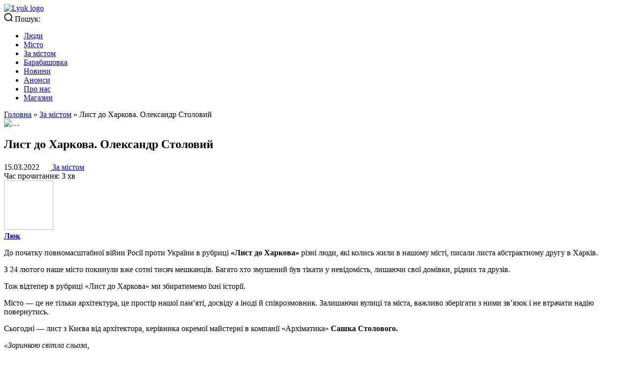

--- FILE ---
content_type: image/svg+xml
request_url: https://lyuk.media/wp-content/uploads/2023/04/inst-icon.svg
body_size: 856
content:
<?xml version="1.0" encoding="UTF-8"?>
<svg xmlns="http://www.w3.org/2000/svg" width="25" height="24" viewBox="0 0 25 24" fill="none">
  <path d="M12.5047 5.83789C11.696 5.83776 10.8951 5.99695 10.148 6.30637C9.40078 6.6158 8.72187 7.06939 8.15002 7.64123C7.57817 8.21308 7.12458 8.89199 6.81516 9.63917C6.50574 10.3864 6.34655 11.1872 6.34668 11.9959C6.34655 12.8046 6.50574 13.6054 6.81516 14.3526C7.12458 15.0998 7.57817 15.7787 8.15002 16.3505C8.72187 16.9224 9.40078 17.376 10.148 17.6854C10.8951 17.9948 11.696 18.154 12.5047 18.1539C13.3134 18.154 14.1142 17.9948 14.8614 17.6854C15.6086 17.376 16.2875 16.9224 16.8593 16.3505C17.4312 15.7787 17.8848 15.0998 18.1942 14.3526C18.5036 13.6054 18.6628 12.8046 18.6627 11.9959C18.6628 11.1872 18.5036 10.3864 18.1942 9.63917C17.8848 8.89199 17.4312 8.21308 16.8593 7.64123C16.2875 7.06939 15.6086 6.6158 14.8614 6.30637C14.1142 5.99695 13.3134 5.83776 12.5047 5.83789ZM12.5047 15.9929C11.7144 15.9927 10.942 15.7582 10.285 15.319C9.62801 14.8799 9.11599 14.2558 8.81367 13.5256C8.51134 12.7955 8.43229 11.9921 8.58651 11.2171C8.74073 10.442 9.12129 9.73008 9.68008 9.17129C10.2389 8.6125 10.9508 8.23194 11.7259 8.07772C12.5009 7.9235 13.3043 8.00255 14.0344 8.30488C14.7646 8.6072 15.3887 9.11922 15.8278 9.77621C16.267 10.4332 16.5015 11.2056 16.5017 11.9959C16.5019 12.5209 16.3987 13.0407 16.198 13.5258C15.9972 14.0108 15.7028 14.4516 15.3316 14.8228C14.9604 15.194 14.5196 15.4884 14.0346 15.6892C13.5495 15.8899 13.0296 15.9932 12.5047 15.9929Z" fill="black"></path>
  <path d="M17.4482 0.0763632C15.2402 -0.0266368 9.77123 -0.0216368 7.56123 0.0763632C5.61923 0.167363 3.90623 0.636363 2.52523 2.01736C0.217227 4.32536 0.512227 7.43536 0.512227 11.9964C0.512227 16.6644 0.252227 19.7024 2.52523 21.9754C4.84223 24.2914 7.99723 23.9884 12.5042 23.9884C17.1282 23.9884 18.7242 23.9914 20.3592 23.3584C22.5822 22.4954 24.2602 20.5084 24.4242 16.9394C24.5282 14.7304 24.5222 9.26236 24.4242 7.05236C24.2262 2.83936 21.9652 0.284363 17.4482 0.0763632ZM20.9432 20.4484C19.4302 21.9614 17.3312 21.8264 12.4752 21.8264C7.47523 21.8264 5.47023 21.9004 4.00723 20.4334C2.32223 18.7564 2.62723 16.0634 2.62723 11.9804C2.62723 6.45536 2.06023 2.47636 7.60523 2.19236C8.87923 2.14736 9.25423 2.13236 12.4612 2.13236L12.5062 2.16236C17.8352 2.16236 22.0162 1.60436 22.2672 7.14836C22.3242 8.41336 22.3372 8.79336 22.3372 11.9954C22.3362 16.9374 22.4302 18.9544 20.9432 20.4484Z" fill="black"></path>
  <path d="M18.9068 7.03425C19.7015 7.03425 20.3458 6.38999 20.3458 5.59525C20.3458 4.80051 19.7015 4.15625 18.9068 4.15625C18.112 4.15625 17.4678 4.80051 17.4678 5.59525C17.4678 6.38999 18.112 7.03425 18.9068 7.03425Z" fill="black"></path>
</svg>


--- FILE ---
content_type: image/svg+xml
request_url: https://lyuk.media/wp-content/uploads/2023/04/icon-out-of-city.svg
body_size: 122
content:
<?xml version="1.0" encoding="UTF-8"?>
<svg xmlns="http://www.w3.org/2000/svg" width="48" height="48" viewBox="0 0 48 48" fill="none">
  <path d="M0 36.654L14.1022 11.478L23.6144 28.4547L24 29.1429L24.3857 28.4547L33.8978 11.478L48 36.654H28.9586H0Z" fill="white"></path>
</svg>


--- FILE ---
content_type: image/svg+xml
request_url: https://lyuk.media/wp-content/uploads/2023/04/tg-icon.svg
body_size: 44
content:
<?xml version="1.0" encoding="UTF-8"?>
<svg xmlns="http://www.w3.org/2000/svg" width="25" height="20" viewBox="0 0 25 20" fill="none">
  <path d="M10.1174 13.1809L9.72037 18.7649C10.2884 18.7649 10.5344 18.5209 10.8294 18.2279L13.4924 15.6829L19.0104 19.7239C20.0224 20.2879 20.7354 19.9909 21.0084 18.7929L24.6304 1.82092L24.6314 1.81992C24.9524 0.323917 24.0904 -0.261083 23.1044 0.105917L1.81437 8.25692C0.361373 8.82092 0.383373 9.63092 1.56737 9.99792L7.01037 11.6909L19.6534 3.77992C20.2484 3.38592 20.7894 3.60392 20.3444 3.99792L10.1174 13.1809Z" fill="black"></path>
</svg>


--- FILE ---
content_type: image/svg+xml
request_url: https://lyuk.media/wp-content/uploads/2023/04/icon-news.svg
body_size: 52
content:
<?xml version="1.0" encoding="UTF-8"?>
<svg xmlns="http://www.w3.org/2000/svg" width="48" height="48" viewBox="0 0 48 48" fill="none">
  <path d="M9 36.5399V7.33607L18.4533 14.9689L23.5857 4L28.7181 14.9689L38.1714 7.33607V36.5399H29.5505L23.5857 44L17.6209 36.5399H9Z" fill="white"></path>
</svg>
